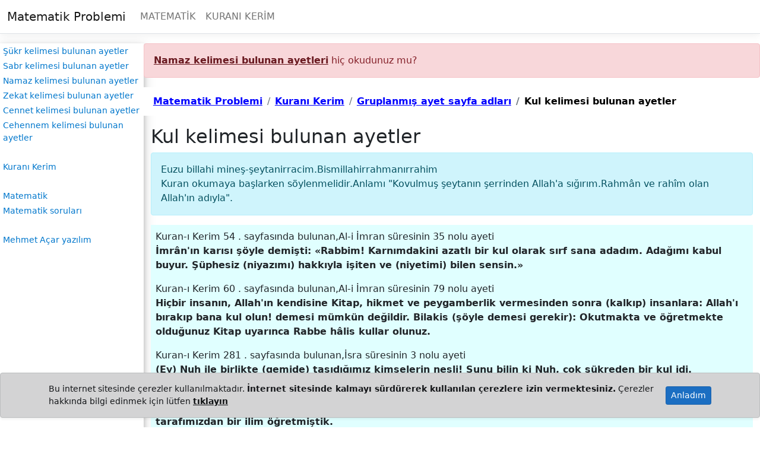

--- FILE ---
content_type: text/html; charset=utf-8
request_url: https://www.matematikproblemi.com/KuraniKerim/GruplanmisAyet/kul-kelimesi-bulunan-ayetler
body_size: 6707
content:
<!DOCTYPE html>
<html lang="en">
<head>
    <meta charset="utf-8" />
    <meta name="viewport" content="width=device-width, initial-scale=1.0" />
    <meta name="description" content="Kul kelimesi bulunan ayetler" />
    <title>Kul kelimesi bulunan ayetler</title>
   
    <link rel="stylesheet" href="/lib/bootstrap/dist/css/bootstrap.min.css" />
    <link rel="stylesheet" href="/css/site.css?v=QJhGibiODdzW6orcQFq7rbd3qLVuJjtU2k8lB6bw5jQ" />
    <link rel="stylesheet" href="/MatematikCore.styles.css?v=C8E-n1rkkFlGK2X54NjgmPGMaZzDea-t4UuJUWLWSaM" />
</head>
<body>
    <header b-5k70icon9h>
        <nav b-5k70icon9h class="navbar navbar-expand-sm navbar-toggleable-sm navbar-light bg-white border-bottom box-shadow mb-3">
            <div b-5k70icon9h class="container-fluid">
                <a b-5k70icon9h class="navbar-brand" href="/"><i b-5k70icon9h class="bi bi-house"></i>Matematik Problemi</a>
                <button b-5k70icon9h class="navbar-toggler" type="button" data-bs-toggle="collapse" data-bs-target="#navbarSupportedContent" aria-controls="navbarSupportedContent" aria-expanded="false" aria-label="Toggle navigation">
                    <span b-5k70icon9h class="navbar-toggler-icon"></span>
                </button>
                <div b-5k70icon9h class="collapse navbar-collapse" id="navbarSupportedContent">
                    <ul b-5k70icon9h class="navbar-nav me-auto mb-2 mb-lg-0">
                        <li b-5k70icon9h class="nav-item">
                            <a b-5k70icon9h href="/Matematik/AnaSayfa" class="nav-link">MATEMATİK</a>
                        </li>
                        <li b-5k70icon9h class="nav-item">
                            <a b-5k70icon9h href="/KuraniKerim/AnaSayfa" class="nav-link">KURANI KERİM</a>
                        </li>
                    </ul>
                </div>
            </div>
        </nav>
    </header>
    <div b-5k70icon9h class="d-flex">
        <div b-5k70icon9h class="ablock">
            <a b-5k70icon9h href="/KuraniKerim/GruplanmisAyet/sukr-kelimesi-bulunan-ayetler">Şükr kelimesi bulunan ayetler</a>
            <a b-5k70icon9h href="/KuraniKerim/GruplanmisAyet/sabr-kelimesi-bulunan-ayetler">Sabr kelimesi bulunan ayetler</a>
            <a b-5k70icon9h href="/KuraniKerim/GruplanmisAyet/namaz-kelimesi-bulunan-ayetler">Namaz kelimesi bulunan ayetler</a>
            <a b-5k70icon9h href="/KuraniKerim/GruplanmisAyet/zekat-kelimesi-bulunan-ayetler">Zekat kelimesi bulunan ayetler</a>
            <a b-5k70icon9h href="/KuraniKerim/GruplanmisAyet/cennet-kelimesi-bulunan-ayetler">Cennet kelimesi bulunan ayetler</a>
            <a b-5k70icon9h href="/KuraniKerim/GruplanmisAyet/cehennem-kelimesi-bulunan-ayetler">Cehennem kelimesi bulunan ayetler</a>
            <br b-5k70icon9h />
            <a b-5k70icon9h href="/KuraniKerim/AnaSayfa">Kuranı Kerim</a>
            <br b-5k70icon9h />
            <a b-5k70icon9h href="/Matematik/AnaSayfa">Matematik</a>
            <a b-5k70icon9h href="/Matematik/Soru">Matematik soruları</a>
            <br b-5k70icon9h />
            <a b-5k70icon9h href="https://mehmetacaryazilim.com/">Mehmet Açar yazılım</a>
        </div>
        <main b-5k70icon9h class="flex-fill"><aside class="alert alert-danger"><a href="/namaz-kelimesi-bulunan-ayetler" class="alert-link"> Namaz kelimesi bulunan ayetleri</a> hiç okudunuz mu?</aside>    <nav aria-label="breadcrumb">
        <ol class="breadcrumb" style="background-color: white; padding: 0.75rem 1rem;margin-bottom: 1rem;">

                <li class="breadcrumb-item"><a href="/" style="color:blue;font-weight:bolder">Matematik Problemi</a></li>
                <li class="breadcrumb-item"><a href="/KuraniKerim/AnaSayfa" style="color:blue;font-weight:bolder">Kuran&#x131; Kerim</a></li>
                <li class="breadcrumb-item"><a href="/KuraniKerim/GruplanmisAyetSayfaAdlari" style="color:blue;font-weight:bolder">Gruplanm&#x131;&#x15F; ayet sayfa adlar&#x131;</a></li>
                    <li class="breadcrumb-item active" aria-current="page" style="color:black;font-weight:bolder">Kul kelimesi bulunan ayetler</li>
    </nav>
    <script defer type="application/ld+json">
        {
        "@context": "http://schema.org",
        "@type": "BreadcrumbList",
        "itemListElement":[
{
                        "@type": "ListItem","position": 4,
                        "item":{
                            "@id":"http://www.matematikproblemi.com/KuraniKerim/GruplanmisAyet/kul-kelimesi-bulunan-ayetler","name": "Kul kelimesi bulunan ayetler"}
                        }
,            {
                        "@type": "ListItem","position": 3,
                        "item":{
                            "@id":"http://www.matematikproblemi.com/KuraniKerim/GruplanmisAyetSayfaAdlari","name": "Gruplanm&#x131;&#x15F; ayet sayfa adlar&#x131;"}
                        }
,            {
                        "@type": "ListItem","position": 2,
                        "item":{
                            "@id":"http://www.matematikproblemi.com/KuraniKerim/AnaSayfa","name": "Kuran&#x131; Kerim"}
                        }
,            {
                        "@type": "ListItem","position": 1,
                        "item":{
                            "@id":"http://www.matematikproblemi.com/","name": "Matematik Problemi"}
                        }
            ]}
    </script>

<div class="container">
        <h2>Kul kelimesi bulunan ayetler</h2>
<p class="alert alert-info" role="alert">Euzu billahi mineş-şeytanirracim.Bismillahirrahmanırrahim<br />Kuran okumaya başlarken söylenmelidir.Anlamı "Kovulmuş şeytanın şerrinden Allah'a sığırım.Rahmân ve rahîm olan Allah'ın adıyla".</p>        <div class="container p-2" style="background-color:lightcyan">
                <p>
                    Kuran-ı Kerim 54 <span>.</span> sayfasında bulunan,Al-i &#x130;mran süresinin 35 nolu ayeti<br />
                    <strong>&#x130;mr&#xE2;n&#x27;&#x131;n kar&#x131;s&#x131; &#x15F;&#xF6;yle demi&#x15F;ti: &#xAB;Rabbim! Karn&#x131;mdakini azatl&#x131; bir kul olarak s&#x131;rf sana adad&#x131;m. Ada&#x11F;&#x131;m&#x131; kabul buyur. &#x15E;&#xFC;phesiz (niyaz&#x131;m&#x131;) hakk&#x131;yla i&#x15F;iten ve (niyetimi) bilen sensin.&#xBB;</strong><br />
                </p>
                <p>
                    Kuran-ı Kerim 60 <span>.</span> sayfasında bulunan,Al-i &#x130;mran süresinin 79 nolu ayeti<br />
                    <strong>Hi&#xE7;bir insan&#x131;n, Allah&#x27;&#x131;n kendisine Kitap, hikmet ve peygamberlik vermesinden sonra (kalk&#x131;p) insanlara: Allah&#x27;&#x131; b&#x131;rak&#x131;p bana kul olun! demesi m&#xFC;mk&#xFC;n de&#x11F;ildir. Bilakis (&#x15F;&#xF6;yle demesi gerekir): Okutmakta ve &#xF6;&#x11F;retmekte oldu&#x11F;unuz Kitap uyar&#x131;nca Rabbe h&#xE2;lis kullar olunuz.</strong><br />
                </p>
                <p>
                    Kuran-ı Kerim 281 <span>.</span> sayfasında bulunan,&#x130;sra süresinin 3 nolu ayeti<br />
                    <strong>(Ey) Nuh ile birlikte (gemide) ta&#x15F;&#x131;d&#x131;&#x11F;&#x131;m&#x131;z kimselerin nesli! &#x15E;unu bilin ki Nuh, &#xE7;ok &#x15F;&#xFC;kreden bir kul idi.</strong><br />
                </p>
                <p>
                    Kuran-ı Kerim 300 <span>.</span> sayfasında bulunan,Kehf süresinin 65 nolu ayeti<br />
                    <strong>Derken, kullar&#x131;m&#x131;zdan bir kul buldular ki, ona kat&#x131;m&#x131;zdan bir rahmet (vahiy ve peygamberlik) vermi&#x15F;, yine ona taraf&#x131;m&#x131;zdan bir ilim &#xF6;&#x11F;retmi&#x15F;tik.</strong><br />
                </p>
                <p>
                    Kuran-ı Kerim 310 <span>.</span> sayfasında bulunan,Meryem süresinin 93 nolu ayeti<br />
                    <strong>G&#xF6;klerde ve yerde olan herkes istisnas&#x131;z, kul olarak Rahm&#xE2;n&#x27;a gelecektir.</strong><br />
                </p>
                <p>
                    Kuran-ı Kerim 367 <span>.</span> sayfasında bulunan,&#x15E;uara süresinin 22 nolu ayeti<br />
                    <strong>O nimet diye ba&#x15F;&#x131;ma kakt&#x131;&#x11F;&#x131;n ise, (asl&#x131;nda) &#x130;srailo&#x11F;ullar&#x131;n&#x131; kendine kul k&#xF6;le etmendir.</strong><br />
                </p>
                <p>
                    Kuran-ı Kerim 428 <span>.</span> sayfasında bulunan,Sebe süresinin 9 nolu ayeti<br />
                    <strong>Onlar, g&#xF6;kte ve yerde &#xF6;nlerine ve arkalar&#x131;na bakm&#x131;yorlar m&#x131;? Dilesek onlar&#x131; yere bat&#x131;r&#x131;r&#x131;z, ya da &#xFC;zerlerine g&#xF6;kten par&#xE7;alar d&#xFC;&#x15F;&#xFC;r&#xFC;r&#xFC;z. &#x15E;&#xFC;phesiz bunda (Rabbine) y&#xF6;nelen her kul i&#xE7;in bir ibret vard&#x131;r.</strong><br />
                </p>
        </div>

<hr style="clear:both;" />
<ul class="pagination justify-content-center">
        <li class="page-item m-2">
            <a class="btn btn-secondary" href="/KuraniKerim/GruplanmisAyet/kosk-kelimesi-bulunan-ayetler"><i class="bi bi-arrow-left"></i>K&#xF6;&#x15F;k kelimesi bulunan ayetler</a>
        </li>
        <li class="page-item m-2">
            <a class="btn btn-secondary float-end" href="/KuraniKerim/GruplanmisAyet/kulak-kelimesi-bulunan-ayetler">Kulak kelimesi bulunan ayetler <i class="bi bi-arrow-right"></i></a>
        </li>
</ul>
<hr />
    <div class="container">
        <h2>Önerilen sayfalar</h2>
            <a href="/KuraniKerim/GruplanmisAyet/kosk-kelimesi-bulunan-ayetler" class="aCizgisiz3Margin p-1" style="display:inline-block">K&#xF6;&#x15F;k kelimesi bulunan ayetler</a>
            <a href="/KuraniKerim/GruplanmisAyet/kral-kelimesi-bulunan-ayetler" class="aCizgisiz3Margin p-1" style="display:inline-block">Kral kelimesi bulunan ayetler</a>
            <a href="/KuraniKerim/GruplanmisAyet/kotuler-kelimesi-bulunan-ayetler" class="aCizgisiz3Margin p-1" style="display:inline-block">K&#xF6;t&#xFC;ler kelimesi bulunan ayetler</a>
            <a href="/KuraniKerim/GruplanmisAyet/kotu-kelimesi-bulunan-ayetler" class="aCizgisiz3Margin p-1" style="display:inline-block">K&#xF6;t&#xFC; kelimesi bulunan ayetler</a>
            <a href="/KuraniKerim/GruplanmisAyet/fenalik-kelimesi-bulunan-ayetler" class="aCizgisiz3Margin p-1" style="display:inline-block">Fenal&#x131;k kelimesi bulunan ayetler</a>
            <a href="/KuraniKerim/GruplanmisAyet/kulak-kelimesi-bulunan-ayetler" class="aCizgisiz3Margin p-1" style="display:inline-block">Kulak kelimesi bulunan ayetler</a>
            <a href="/KuraniKerim/GruplanmisAyet/kule-kelimesi-bulunan-ayetler" class="aCizgisiz3Margin p-1" style="display:inline-block">Kule kelimesi bulunan ayetler</a>
            <a href="/KuraniKerim/GruplanmisAyet/kullar-kelimesi-bulunan-ayetler" class="aCizgisiz3Margin p-1" style="display:inline-block">Kullar kelimesi bulunan ayetler</a>
            <a href="/KuraniKerim/GruplanmisAyet/Kur&#x27;an-kelimesi-bulunan-ayetler" class="aCizgisiz3Margin p-1" style="display:inline-block">Kur&#x27;an kelimesi bulunan ayetler</a>
            <a href="/KuraniKerim/GruplanmisAyet/kurt-kelimesi-bulunan-ayetler" class="aCizgisiz3Margin p-1" style="display:inline-block">Kurt kelimesi bulunan ayetler</a>
    </div>
    <hr />
<div class="container">
    <form action="/KuraniKerim/Arama" class="row g-3">
        <div class="col-5">
            <input class="form-control" type="text" name="id" placeholder="Arama için en az 3 harf yazınız" />
        </div>
        <div class="col-auto">
            <input class="btn btn-secondary " type="submit" value="Kuranı Kerimde ara" />
        </div>
    </form>

    <ul>
        <li><a href="\files\KuraniKerim.pdf" class="aCizgisiz3Margin p-3">Kuranı Kerim ( PDF ) </a></li>
        <li><a href="\files\KuraniKerim.docx" class="aCizgisiz3Margin p-3">Kuranı Kerim ( Word ) </a></li>
    </ul>
    <p>Sitede bulunan ayet mealleri <a href="https://tdv.org/" class="aCizgisiz3Margin" target="_blank">TÜRKİYE DİYANET VAKFI</a> sitesinden alınmıştır.Bu meali hazırlayan heyette Prof.Dr. Hayrettin Karaman , Prof.Dr. Ali Özek , Prof.Dr. İbrahim Kafi Dönmez , Prof.Dr. Mustafa Çağrıcı , Prof.Dr. Sadrettin Gümüş , Doç.Dr. Ali Turgut bulunmaktadır.Allah hepsinden razı olsun.</p>
    <p><a href="https://www.diyanet.gov.tr" target="_blank" class="aCizgisiz3Margin">T.C. Diyanet İşleri Başkanlığı</a>'nın <a href="http://kuran.diyanet.gov.tr/" class="aCizgisiz3Margin" target="_blank">Kur'an-ı Kerim</a> sayfasını ziyaret etmenizi öneririm.</p>
    <p>Bir müslümanın ilk dini bilgi kaynağı Kuranı Kerim olmalıdır.<br />Kuranı Kerim'den sonra ise günümüzde önerebileceğim kaynak ise <a href="https://www.diyanet.gov.tr" target="_blank" class="aCizgisiz3Margin">T.C. Diyanet İşleri Başkanlığı</a>'nın internet sitesinden ücretsiz indirebileceğiniz iki cilt ve 1200'den fazla sayfadan oluşan <a href="https://www.diyanet.gov.tr/tr-TR/Kurumsal/Detay/5255" target="_blank" class="aCizgisiz3Margin">İlmihal</a>'dir.</p>
</div>
</div>

<script type="application/ld+json">
    {
  "@context": "https://schema.org",
  "@type": "CollectionPage",
  "name": "Kul kelimesi bulunan ayetler",
  "description": "Kul kelimesi bulunan ayetler",
  "mainEntity": {
    "@type": "ItemList",
    "numberOfItems": 7,
    "itemListElement": [
      {
        "@type": "ListItem",
        "position": 1,
        "item": {
          "@type": "CreativeWork",
          "name": "Al-i İmran Suresi, 35. ayet",
          "description": "Kuran-ı Kerim 54. sayfa",
          "text": "İmrân'ın karısı şöyle demişti: «Rabbim! Karnımdakini azatlı bir kul olarak sırf sana adadım. Adağımı kabul buyur. Şüphesiz (niyazımı) hakkıyla işiten ve (niyetimi) bilen sensin.»"
        }
      },
      {
        "@type": "ListItem",
        "position": 2,
        "item": {
          "@type": "CreativeWork",
          "name": "Al-i İmran Suresi, 79. ayet",
          "description": "Kuran-ı Kerim 60. sayfa",
          "text": "Hiçbir insanın, Allah'ın kendisine Kitap, hikmet ve peygamberlik vermesinden sonra (kalkıp) insanlara: Allah'ı bırakıp bana kul olun! demesi mümkün değildir. Bilakis (şöyle demesi gerekir): Okutmakta ve öğretmekte olduğunuz Kitap uyarınca Rabbe hâlis kullar olunuz."
        }
      },
      {
        "@type": "ListItem",
        "position": 3,
        "item": {
          "@type": "CreativeWork",
          "name": "İsra Suresi, 3. ayet",
          "description": "Kuran-ı Kerim 281. sayfa",
          "text": "(Ey) Nuh ile birlikte (gemide) taşıdığımız kimselerin nesli! Şunu bilin ki Nuh, çok şükreden bir kul idi."
        }
      },
      {
        "@type": "ListItem",
        "position": 4,
        "item": {
          "@type": "CreativeWork",
          "name": "Kehf Suresi, 65. ayet",
          "description": "Kuran-ı Kerim 300. sayfa",
          "text": "Derken, kullarımızdan bir kul buldular ki, ona katımızdan bir rahmet (vahiy ve peygamberlik) vermiş, yine ona tarafımızdan bir ilim öğretmiştik."
        }
      },
      {
        "@type": "ListItem",
        "position": 5,
        "item": {
          "@type": "CreativeWork",
          "name": "Meryem Suresi, 93. ayet",
          "description": "Kuran-ı Kerim 310. sayfa",
          "text": "Göklerde ve yerde olan herkes istisnasız, kul olarak Rahmân'a gelecektir."
        }
      },
      {
        "@type": "ListItem",
        "position": 6,
        "item": {
          "@type": "CreativeWork",
          "name": "Şuara Suresi, 22. ayet",
          "description": "Kuran-ı Kerim 367. sayfa",
          "text": "O nimet diye başıma kaktığın ise, (aslında) İsrailoğullarını kendine kul köle etmendir."
        }
      },
      {
        "@type": "ListItem",
        "position": 7,
        "item": {
          "@type": "CreativeWork",
          "name": "Sebe Suresi, 9. ayet",
          "description": "Kuran-ı Kerim 428. sayfa",
          "text": "Onlar, gökte ve yerde önlerine ve arkalarına bakmıyorlar mı? Dilesek onları yere batırırız, ya da üzerlerine gökten parçalar düşürürüz. Şüphesiz bunda (Rabbine) yönelen her kul için bir ibret vardır."
        }
      }
    ]
  }
}

</script>
</main>
    </div>
    <footer b-5k70icon9h class="py-3 my-4" style="text-align: center">
        <a b-5k70icon9h class="aCizgisiz3Margin" href="/Home/Muhtelif/yararlanilan-kaynaklar">YARARLANILAN KAYNAKLAR</a>
        <a b-5k70icon9h class="aCizgisiz3Margin" href="/Home/Iletisim">İLETİŞİM</a>
        <a b-5k70icon9h class="aCizgisiz3Margin" href="https://mehmetacaryazilim.com/">MEHMET AÇAR YAZILIM</a>
    </footer>

    <div b-5k70icon9h id="cookieBanner" class="cookie-policy position-fixed bottom-0 start-0 end-0 p-3 shadow-sm alert alert-dark" style="display:none;">
        <div b-5k70icon9h class="container d-flex justify-content-between align-items-center small">
            <span b-5k70icon9h>Bu internet sitesinde çerezler kullanılmaktadır. <strong b-5k70icon9h>İnternet sitesinde kalmayı sürdürerek kullanılan çerezlere izin vermektesiniz.</strong> Çerezler hakkında bilgi edinmek için lütfen <a b-5k70icon9h href="/Home/Muhtelif/cerez-politikasi" target="_blank" class="alert-link">tıklayın</a></span>
            <button b-5k70icon9h class="btn btn-primary btn-sm" onclick="acceptCookie()">Anladım</button>
        </div>
    </div>

    <script defer src="/lib/jquery/dist/jquery.min.js"></script>
    <script defer src="/js/site.js"></script>
    

    <script async src="https://www.googletagmanager.com/gtag/js?id=G-FSGFRZ71D0"></script>
    <script>
        window.dataLayer = window.dataLayer || [];
        function gtag() { dataLayer.push(arguments); }
        gtag('js', new Date());

        gtag('config', 'G-FSGFRZ71D0');
    </script>


</body>
</html>
